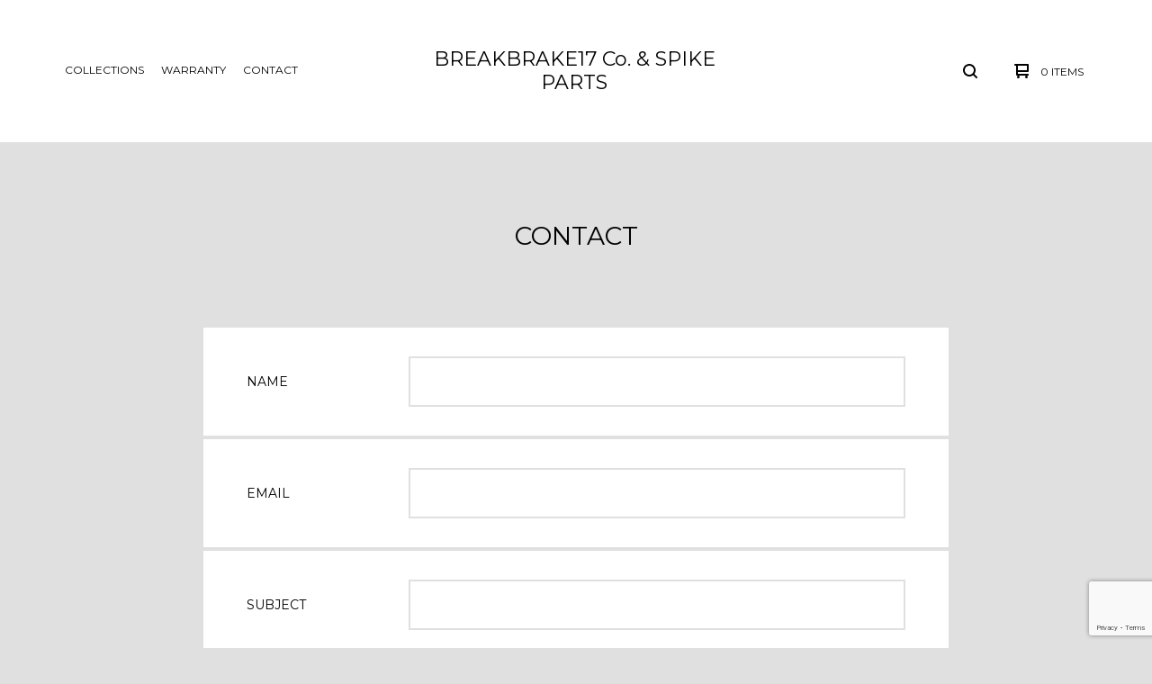

--- FILE ---
content_type: text/html; charset=utf-8
request_url: https://breakbrake17.bigcartel.com/contact
body_size: 8350
content:

<!doctype html>
<html>
  <head>
    <title>Contact | BREAKBRAKE17 Co. & SPIKE PARTS</title>
    <meta charset="utf-8">
    <meta name="viewport" content="width=device-width, initial-scale=1, maximum-scale=1, user-scalable=0">
    <link href="/theme_stylesheets/91536496/1623171706/theme.css" media="screen" rel="stylesheet" type="text/css">
    <!-- Served from Big Cartel Storefront -->
<!-- Big Cartel generated meta tags -->
<meta name="generator" content="Big Cartel" />
<meta name="author" content="BREAKBRAKE17 Co. &amp; SPIKE PARTS" />
<meta name="description" content="Contact BREAKBRAKE17 Co. &amp; SPIKE PARTS and we will get back to you soon." />
<meta name="referrer" content="strict-origin-when-cross-origin" />
<meta name="theme_name" content="Ranger" />
<meta name="theme_version" content="1.0.9" />
<meta property="og:type" content="website" />
<meta property="og:site_name" content="BREAKBRAKE17 Co. &amp; SPIKE PARTS" />
<meta property="og:title" content="Contact" />
<meta property="og:url" content="https://breakbrake17.bigcartel.com/contact" />
<meta property="og:description" content="Contact BREAKBRAKE17 Co. &amp; SPIKE PARTS and we will get back to you soon." />
<meta name="twitter:card" content="summary_large_image" />
<meta name="twitter:title" content="Contact" />
<meta name="twitter:description" content="Contact BREAKBRAKE17 Co. &amp; SPIKE PARTS and we will get back to you soon." />
<!-- end of generated meta tags -->

<!-- Big Cartel generated link tags -->
<link rel="preconnect" href="https://fonts.googleapis.com" />
<link rel="preconnect" href="https://fonts.gstatic.com" crossorigin="true" />
<link rel="stylesheet" href="//fonts.googleapis.com/css?family=Montserrat:300,400,500,700&amp;display=swap" type="text/css" title="Google Fonts" />
<link rel="canonical" href="https://breakbrake17.bigcartel.com/contact" />
<link rel="alternate" href="https://breakbrake17.bigcartel.com/products.xml" type="application/rss+xml" title="Product Feed" />
<link rel="icon" href="/favicon.svg" type="image/svg+xml" />
<link rel="icon" href="/favicon.ico" type="image/x-icon" />
<link rel="apple-touch-icon" href="/apple-touch-icon.png" />
<!-- end of generated link tags -->

<!-- Big Cartel generated structured data -->
<script type="application/ld+json">
{"@context":"https://schema.org","@type":"BreadcrumbList","itemListElement":[{"@type":"ListItem","position":1,"name":"Home","item":"https://breakbrake17.bigcartel.com/"},{"@type":"ListItem","position":2,"name":"Contact","item":"https://breakbrake17.bigcartel.com/contact"}]}
</script>

<!-- end of generated structured data -->

<script>
  window.bigcartel = window.bigcartel || {};
  window.bigcartel = {
    ...window.bigcartel,
    ...{"account":{"id":1293693,"host":"breakbrake17.bigcartel.com","bc_host":"breakbrake17.bigcartel.com","currency":"USD","country":{"code":"TW","name":"Taiwan"}},"theme":{"name":"Ranger","version":"1.0.9","colors":{"button_background_color":"#00B7EF","button_text_color":"#000000","button_hover_background_color":null,"background_color":"#e0e0e0","link_text_color":"#000000","primary_text_color":"#000000","link_hover_color":null}},"checkout":{"payments_enabled":true,"paypal_merchant_id":"9K46VXFSTFW9Y"},"page":{"type":"contact"}}
  }
</script>
<script async src="https://www.paypal.com/sdk/js?client-id=AbPSFDwkxJ_Pxau-Ek8nKIMWIanP8jhAdSXX5MbFoCq_VkpAHX7DZEbfTARicVRWOVUgeUt44lu7oHF-&merchant-id=9K46VXFSTFW9Y&currency=USD&components=messages,buttons" data-partner-attribution-id="BigCartel_SP_PPCP" data-namespace="PayPalSDK"></script>
<script type="text/javascript">
  var _bcaq = _bcaq || [];
  _bcaq.push(['_setUrl','stats1.bigcartel.com']);_bcaq.push(['_trackVisit','1293693']);
  (function() {
    var bca = document.createElement('script'); bca.type = 'text/javascript'; bca.async = true;
    bca.src = '/stats.min.js';
    var s = document.getElementsByTagName('script')[0]; s.parentNode.insertBefore(bca, s);
  })();
</script>
<script src="/assets/currency-formatter-e6d2ec3fd19a4c813ec8b993b852eccecac4da727de1c7e1ecbf0a335278e93a.js"></script>
  </head>
  <body id="contact" class="theme">
    <div id="fb-root"></div>
    <script>(function(d, s, id) {
      var js, fjs = d.getElementsByTagName(s)[0];
      if (d.getElementById(id)) return;
      js = d.createElement(s); js.id = id;
      js.src = "//connect.facebook.net/en_US/sdk.js#xfbml=1&version=v2.5";
      fjs.parentNode.insertBefore(js, fjs);
    }(document, 'script', 'facebook-jssdk'));</script>
    <header class="header">
      <div class="wrapper">
        <div class="header-item header-nav">
          <ul class="header-nav-pages">
            <li class="category-nav">
              <a href="/products" title="Collections">Collections</a>
              
            </li>
            
              <li><a title="View Warranty" href="/warranty">Warranty</a></li>
            
            <li><a href="/contact" title="Contact">Contact</a></li>
          </ul>
        </div>
        <div class="header-item header-store-name text">
          <div class="store-title">
            
              <h1 class="header-title hide-header">Contact</h1>
            
            
            
              <a class="store-link" href="/" title="BREAKBRAKE17 Co. &amp; SPIKE PARTS">BREAKBRAKE17 Co. & SPIKE PARTS</a>
            
          </div>
        </div>
        <div class="header-item header-search-cart">
          <ul class="search-cart-nav">
            <li class="cart">
              <a href="/cart" title="Cart">
                <svg width="16" height="16" viewBox="0 0 16 16" xmlns="http://www.w3.org/2000/svg"><path d="M15 9c.553 0 1-.447 1-1V1c0-.55-.45-1-1-1H1C.448 0 0 .447 0 1c0 .553.448 1 1 1h1v10c0 .55.45 1 1 1h12c.55 0 1-.45 1-1 0-.583-.447-1-1-1H4V9h11zM4 2h10v5H4V2z"/><circle cx="4.5" cy="14.5" r="1.5"/><circle cx="13.5" cy="14.5" r="1.5"/></svg>
                <span class="cart-num-items">0 Items</span>
              </a>
            </li>
            
              <li class="search-container">
                <form class="search-form" name="search" action="/products" method="get" accept-charset="utf8">
                  <input type="hidden" name="utf8" value='✓'>
                  <input class="search-input" id="search" name="search" placeholder="Search..." type="text" autocomplete="off" />
                  <a class="search-button"><svg width="16" height="16" viewBox="0 0 16 16" xmlns="http://www.w3.org/2000/svg"><path d="M15.707 14.293L12.595 11.2c-.002 0-.004 0-.006-.003C13.47 10.025 14 8.575 14 7c0-3.86-3.14-7-7-7S0 3.14 0 7s3.14 7 7 7c1.575 0 3.025-.53 4.196-1.41l.004.006 3.093 3.11c.195.196.45.294.707.294.256 0 .512-.098.707-.293.39-.39.39-1.023 0-1.414zM7 12c-2.757 0-5-2.243-5-5s2.243-5 5-5 5 2.243 5 5-2.243 5-5 5z"/></svg></a>
                </form>
              </li>
            
          </ul>
        </div>
        <a href="#" class="open-dropdown"><svg width="10" height="6" viewBox="0 0 10 6" xmlns="http://www.w3.org/2000/svg"><path d="M9.852 1.536c.2-.19.2-.496 0-.684L9.135.17c-.197-.19-.518-.19-.715 0L5.016 3.463 1.582.142c-.2-.19-.52-.19-.717 0L.148.825c-.197.188-.197.494 0 .684l4.508 4.35c.2.187.52.187.717 0l4.48-4.324z" /></svg></a>
      </div>
      <div class="mobile-navigation">
        <ul class="mobile-navigation-list">
          
            <li class="dropdown-search">
              <form class="search-form" name="search" action="/products" method="get" accept-charset="utf8">
                <input type="hidden" name="utf8" value='✓'>
                <input class="search-input" id="search" name="search" placeholder="Search..." type="text" autocomplete="off" />
              </form>
            </li>
          
          <li><a href="/products" title="Collections">Collections</a></li>
          
          
            <li><a title="View Warranty" href="/warranty">Warranty</a></li>
          
          <li><a href="/contact" title="Contact">Contact</a></li>
          
            <li><a href="http://breakbrake17.com">Back to site</a></li>
          
          
            <li class="social-icons dropdown-icons">
              
                <a title="Instagram" href="https://www.instagram.com/breakbrake17bikes/"><svg xmlns="http://www.w3.org/2000/svg" viewBox="0 0 24 24"><circle cx="12" cy="12" r="4"/><path d="M23.9 7.1c-.2-4.4-2.6-6.8-7-7C15.7 0 15.3 0 12 0S8.3 0 7.1.1C2.7.3.3 2.7.1 7.1 0 8.3 0 8.7 0 12s0 3.7.1 4.9c.2 4.4 2.6 6.8 7 7 1.2.1 1.6.1 4.9.1s3.7 0 4.9-.1c4.4-.2 6.8-2.6 7-7 .1-1.2.1-1.6.1-4.9s0-3.7-.1-4.9zM12 18.2c-3.4 0-6.2-2.8-6.2-6.2S8.6 5.8 12 5.8s6.2 2.8 6.2 6.2c0 3.4-2.8 6.2-6.2 6.2zM18.4 7c-.8 0-1.4-.6-1.4-1.4 0-.8.6-1.4 1.4-1.4.8 0 1.4.6 1.4 1.4 0 .8-.6 1.4-1.4 1.4z"/></svg></a>
              
              
              
                <a title="Facebook" href="https://www.facebook.com/breakbrake17/"><svg xmlns="http://www.w3.org/2000/svg" viewBox="0 0 24 24"><path d="M22.7 0H1.3C.6 0 0 .6 0 1.3v21.4c0 .7.6 1.3 1.3 1.3h11.5v-9.3H9.7v-3.6h3.1V8.4c0-3.1 1.9-4.8 4.7-4.8 1.3 0 2.5.1 2.8.1V7h-1.9c-1.5 0-1.8.7-1.8 1.8v2.3h3.6l-.5 3.6h-3.1V24h6.1c.7 0 1.3-.6 1.3-1.3V1.3c0-.7-.6-1.3-1.3-1.3z"/></svg></a>
              
    
                
              
          
          <li class="bigcartel-credit"><span class="badge"><a href="https://www.bigcartel.com/?utm_source=bigcartel&utm_medium=storefront&utm_campaign=1293693&utm_term=breakbrake17" data-bc-hook="attribution" rel="nofollow">Powered by Big Cartel</a></span></li>
        </ul>
      </div>
    </header>
    <div id="pattern" class="pattern no-pattern">
      
      <canvas id="repeating-pattern">
    </div>
    <section class="content">
      
        <h1 class="page-title hide-mobile">Contact</h1>
<div class="page-content contact-page">
  
  
    <form method="post" action="/contact" class="contact-form">
      <div class="contact-form-block contact-name">
        <label for="name-input">Name</label>
        <div class="input-holder">
          <input type="text" name="name" id="{&quot;tabindex&quot;=&gt;1}" value="" tabindex="1" autocomplete="name" />
        </div>
      </div>
      <div class="contact-form-block contact-email">
        <label for="email-input">Email</label>
        <div class="input-holder">
          <input type="text" name="email" id="{&quot;tabindex&quot;=&gt;2}" value="" tabindex="2" autocomplete="email" />
        </div>
      </div>
      <div class="contact-form-block contact-subject">
        <label for="subject-input">Subject</label>
        <div class="input-holder">
          <input type="text" name="subject" id="{&quot;tabindex&quot;=&gt;3}" value="" tabindex="3" />
        </div>
      </div>
      <div class="contact-form-block contact-message">
        <label for="message-textarea">Message</label>
        <div class="input-holder">
          <textarea name="message" id="{&quot;tabindex&quot;=&gt;4}" tabindex="4" autocomplete="off">
</textarea>
        </div>
      </div>
      <div class="contact-form-block contact-spam">
        <label for="captcha-input">Spam check</label>
        <div class="input-holder captcha-holder">
          <input type="text" name="captcha" id="{&quot;tabindex&quot;=&gt;5}" value="" tabindex="5" autocapitalize="off" autocorrect="off" autocomplete="off" /> <img src="[data-uri]
C/xhBQAAACBjSFJNAAB6JgAAgIQAAPoAAACA6AAAdTAAAOpgAAA6mAAAF3Cc
ulE8AAAAAmJLR0T//xSrMc0AAAAQY2FOdgAAAJMAAABCAAAACwAAAAhz/loN
AAANVklEQVR42u2beZiP5f7HX7OaMYxlJLIPIRUttCipTquiHRWVNiVqOlnK
qZO0/UraVL+KOsThtFgKFaVoV0eIOhmlEZPsE8bs8/r98Xy7nhEtvyzfmcP7
up7rmvv5LPfnc7+/93Pfn+d+JkaVfdirEBvtAPZhz2Mf6Xshyh/pm6B0OGzI
gx9vgC1nRDug/z7ERzuA7ZAKW4+AT8+FGT0gfiZs6A4JM6FjHLS/GxpdF+0g
KzZiyutGbnMhPJoO42ZC1gJwMVRrAS2awf8kwfFHRjvCiotySzpA4TCYMxdu
nwefZgX3UvrCNevhkfHRjq7iovyt6WWQOABObg3tZkHVE4J7uU9A1Y2wujDa
0VVclL81/RfIvQ7SW8OWT4FGEDMcMs+B1DwgMdrRVUyU65kOEJMP+elgo6Cd
sBByMyC5WrQjq7go96SnTIF5D4Ttoseh48xoR1WxUb4f70sgdwR8vCy8FdsA
Oo+MdmAVG+Wa9IJ3YeY9sOowoCXEzICWedB0XbQjq9go16R/UwwvHgWkB+0G
L0Lv8RCft/O+czrAps+gYX60s9zzKNdr+oRCeOebsN2jMVz00o511+TB1qV/
3PcP18LA7nBDJ/hqOWy4EQr6AHtBKVguX86UTofFP0H7MZA7EzgHGn8Oi1ZA
lV9Em38WzHgbpo6GzPVwaR70LgIG/7p/l0LmMGhVGWLfgaQFcF1nGHwC1BgU
7ez3ACyHmNdPjz9bIbj2P0+nd1cnb6/70FFa70aNeVVj52jMSXp+J50/WEvW
/HofRSl66QyNPynsZ8D5mt0t2tnvfpQ70r/cX8+5NiTiwEk67vYd686uqQ1f
C/TiEjXtKG0co/t10k4f6bRHtGj59nZbO+voezR5bKSfeD3mdp1fEO3s9wzK
FemF7bTV2JDwhA908X071i16Si+dF9G9SGu+p8U5+lAVjT1G65Zq4nn645nb
2pW01Sf/FvZBM02ZrJtTo539nkO5IX3Vem11q1IUkFH5Iv2qqfrKjvWXfqJN
85RDlM/0y2R1sXafosmtAx9vbdLCH0Kb0kTtu1WrnhKS3r62Lm+rlkZ7BPYc
ygXp7/TR1pNDIg6/WN/rqsWjdqxfMlFvrqvVrwr0LxqoS47QWc9p6yuUU/S1
FC1ZFtr8mKGnr9e43mE/tz6sqxpEO/vtseho3dBh9/mPep3+9Dp4sAi+Oy9o
d/8Ems+CkZXh44vh4nOhWjH8+xWo3RUObAbf3AzzB0FORmBzXEM4oAE8VBNW
3gKTmkHnQiA1kL9bAIMawmeHAKsgbhE8Nw4uWQ4J30d7BAJMXgoP1oCCDlA9
F/p1gzMvgqSXd0Nn0fxF/32a1ronnHln5esFk7XeJL1+nS47V5f01Os7aY/v
9PNvA7tbN2qNxyOP58v1o6U6q7denqzvNt22j4cP1fp9wj6a1dU3btOSt6KZ
uRZs1pdW66H3KQOUo5V6yjod8LBmn7j7+o4a6ZPf1oPeCclocqKmvaFnPabv
1dH87/TdA/TY/TTuTZ3WQh2vG07XU4uUrYHdmImat4P1eOOleuFKTdwS9nHM
DXpPf/37tzqliW7M3bM5Z7bUofW1/+d68L0aF68JqRpbJ4zxKnRZwu6N4zdJ
X5GuGeiQifroFP3H8zpxsM48WT/M0wXPBIl8P07XVNGcXpo7VgsWavF6Lc1V
d1Ar543V/o20xjRNfElbPqg9X9f57bRoUKDz3Ndaf4nSTl+5WfMPVi/RK5dr
ldRggA7eTxev3N7/65do00SlZpkZPkXT6muVIRr3oh74rt7ZQ7Oe05LJu2dw
txyvky7RTudrtRFa9WVN+kFPGqZvp+r5WZq8JoxxUI6uzty9hP8u6RmUKW12
4kp9QZtlafsU7dJUu07VczL1zCZ6fSt97mmd0lDfnqKftNar/6WVjw5sT2is
y7rp1of1kYM0dW7o96shWnp1mYCbaN/2WrleqFPzbU2trilfafqd2qifxv1d
49UrxunGM9ylO/fNK3R0Xz0lW9PmauwIpYFWelSrP6sz79bCoXpFsiYNC+N8
40wt7Lv7Cf9d0lek601Pa88M7dRW22Vr47u1cuqu+THs7JXWSg86Qk9ormfW
1MQrf6FTSQ/tpYNn6GNP6INjNKlM7D27a16GFh0e2enf+osByNbiErWVlpbo
1tGana3fjNL3v9XRC3T8Il04MFBfe7Me+qYmu20ccffr2qNCt0f221aed8Ge
Iftn/Pl37wuCL1RL50DJRCgaCUX3Q0F/KLgC8rrA1vaQ2wK21ILNwKYN8FMm
5HwMG6fB+tGwfjisHQxre8Pq6lD0ZdQ20AE+gNqNoObNQCb8WAW2/AAl8yA+
ERqfC4VC/kqotRL6L4Gj2wJXwOLH4a3xMDJSiVR9E27PgoE1gK6QvQpatYVN
P0DcJDiqMXx0+J5PsdwduBR+CgsmwLBZMLk1xG+EgoUQcyq0mQ1PHQCJJ0Ju
DizdACNyYeHUiHEmpGXA4a2h9B1Y+xdY0wZWVwa6RDevuKlQ0jn4O+V76JgH
6W2hxtlQ/Vio1hxSa0JVoMo6SFkClT+C5Neg0mio9BAk3AYJ10DcBRDbEWIO
AQ77E8Hs2QfLH0NhP52XoTc9phcO10dr6+JpWnp2RD5Np/TQtAnhI7L2Ch16
hFrmDZz1df4EPfXOUK/egfpAvG4apeuma9Y6nf6ydn1ZKyVH9GZoyxIdmql3
pehpH4X2sQdrtXs1rXn0lzcIltrGdwdLb6e2wVJ809PB0vxrKJek/4ziSVow
ZNt7OVfrsDbKvWHiHW/TL77bVm/z5/rMbVqtb5nDm5d0dOdAXtpUv0jUi8/U
hB4RQjtpl/666sZAJ/tVHVCm5GsxUsfVD/tYP0TvyQ7lx/5TZ5+ga6/V72bq
g5s0rnsgO6ir3l9fXxisI97Tu/P0lrraq0WwuW2fEmx2U1/YNT+GjN9gtlyT
viO8dZM2jRy7xjyhXWtq/s+ze5MWbtAP79NOD2lMYjgIx4/ReW0Cte8f0IGj
tGqviJ8sPXmULnw94qdAF87QLsWh/WmvaNaiMI6v5mj3maH8wgO0qE4gy0rS
PllKrKZM1X4Dg9j+MNYE5W7x+qD8zR0blMNrqgTlcWbLoFz+MC8onycODsrp
R6cE5XUGFXimbzcWY/SuyMyt9Lxemh0RvKZFY3XRe9qrmiY2C8lIvFwvvENz
j9PibJ3VQNOvCOW1LtPbq4Z9lL6sb32oadMjP4gv9aw7tOj6UOeTSXrwgkCe
lKY9q0RsG+jsCzR9hlbaX7v9qAWnR3vUtkeFIj1/hr55gx64Tvdfqs9crfMH
6vA5eslZWvv9kMyYwdo0WadPDGx/mqjDP9PYayI6udpqqq5+NeK8VDct1RGX
hz6SX9ZLW4b9l7bWz8/XpNJIydhFh30fyDaepXedrRyudd7SCeer66I9YjtG
hSLdRjpxktbcqkl1tPIqPSBdK6UHJ2vEBGQ0zNC/Xas/FavTAtMbW2lsmfW3
zVNaeHHouvBFPXSuxpR5Jfq/x2rJSaHO3Gc1YUAo/6inlrytb3TTlCeVw3RI
XS0eGe2B+m1ULNLVolo6eoUe0k5rTdPqK7RSF62/Sk9dpne30awXtrW56w6t
/URIVq+5+m1iRPixvlKsbb7R2M8iOjE65njNvy70MeEdbVE79PFKgn7dW69s
rrXXaI9ewfGua6M9Qr+PCke6ql/osvd1/Df6apFOLtUFHXVd/vaqn9bQjkeW
2dD11XmTtDRLV1bWx4Zp26vK7AHm6VUt1Q8jDn7SWW9o8x9DnQMG6XHvaq08
7TBcp47TouHRHpQ/jqifp/8pHApNCC5GAJcBs3esuuVq+E8yMC9oH9kMqtaD
lwpgVEd4rxcU1g71u1SHB2oD7YN2wWzoIyztEbT37ww5bSF/ODz4AnRrDZVP
ifaA/P9QMUkvi36/LrI6lB4O1VJgTeTeU1tg9OOQXwlKP4CEL6CwNJB1qAd3
PQxpc4L2hjnwbAEs6Rq0W3WAW46Bk9dD45/fAlYwwqGc/7PDziImBxqNh3ML
ocEkiL0Riq+C3L9C2mY4cDMkLA9049rCNf+ElotC+zklMP6kSCMZ/vo19EyB
xr2jndlOItrry57A/Of1pip67Fd6ZHt9ooouGar1R5V525ai2Udsa9dtQ3gq
F7dEs/aLdia7BnsF6TvCiLkaWyMkffgWLe0Tyouv05T/KA0DebvaWtIs2lHv
GvxXP95/FbfAlHwozYy0z4AL+kNM61Bl4U+QVxWIfDh5XAN4Mwe+bQ4MiXYC
O4eKv5H7E8hJgmXnAJcH7WSAQUDjUOf1eKgyGDZF2s9/AR8WwG1LoF4JJEU7
iZ3AXjXT158Cqz6FN5dD1QbAY8H95i3g34tg+Wew7lr4RxpMGQ+FvSHpWaje
EGqNhYPHQj0gfkK0M9k5lLuPKHYnFr0G92bC7DciH1ZMC+7Hr4T0LtBhMZyQ
AnUyYHBLyGkIbYbAyUPhL0XQ8rhoZ7BrsFeRDvDakzB4P8haAXnDwS1Q6TKo
PhvqVIcTm8Cdy2FZI6g7HfY/DWL/Fe2ody32OtL3YS9b0/chwD7S90L8H/9H
ZUVyYE63AAAAAElFTkSuQmCC
" id="captcha_image" width="125" height="50" alt="CAPTCHA Verification Image"/><input type="hidden" name="_utf8" value="✓" /><script src="https://www.google.com/recaptcha/api.js"></script><script src="/assets/contact-6976d753453bb7392dd2195bfb9fd56d685bbd2f8584586b8ddb76672a11009d.js"></script>
          <div class="captcha-instructions">Please enter the characters from the image.</div>
        </div>
      </div>
      <div class="contact-form-block contact-send">
        <button class="button" type="submit" name="submit" title="Send message" tabindex="6">Send message</button>
      </div>
    </form>
  
</div>
      
    </section>
    <footer class="footer">
      <div class="wrapper">
        <nav class="footernav">
          <h4><a href="/products" title="Collections">Collections</a></h4>
          <ul>
            
              <li><a title="View Frames" href="/category/frames">Frames</a></li>
            
              <li><a title="View Hubs" href="/category/hubs">Hubs</a></li>
            
          </ul>
        </nav>
        <nav class="footernav">
          <h4>Pages</h4>
          <ul>
            
              <li><a title="View Warranty" href="/warranty">Warranty</a></li>
            
            <li><a href="/contact" title="Contact">Contact</a></li>
            
              <li><a href="http://breakbrake17.com">Back to site</a></li>
            
          </ul>
        </nav>
        
          <nav class="footernav">
            <h4>Social</h4>
            <ul class="social-icons">
              
                <li><a title="Instagram" href="https://www.instagram.com/breakbrake17bikes/"><svg xmlns="http://www.w3.org/2000/svg" viewBox="0 0 24 24"><circle cx="12" cy="12" r="4"/><path d="M23.9 7.1c-.2-4.4-2.6-6.8-7-7C15.7 0 15.3 0 12 0S8.3 0 7.1.1C2.7.3.3 2.7.1 7.1 0 8.3 0 8.7 0 12s0 3.7.1 4.9c.2 4.4 2.6 6.8 7 7 1.2.1 1.6.1 4.9.1s3.7 0 4.9-.1c4.4-.2 6.8-2.6 7-7 .1-1.2.1-1.6.1-4.9s0-3.7-.1-4.9zM12 18.2c-3.4 0-6.2-2.8-6.2-6.2S8.6 5.8 12 5.8s6.2 2.8 6.2 6.2c0 3.4-2.8 6.2-6.2 6.2zM18.4 7c-.8 0-1.4-.6-1.4-1.4 0-.8.6-1.4 1.4-1.4.8 0 1.4.6 1.4 1.4 0 .8-.6 1.4-1.4 1.4z"/></svg><span>Instagram</span></a></li>
              
              
              
                <li><a title="Facebook" href="https://www.facebook.com/breakbrake17/"><svg xmlns="http://www.w3.org/2000/svg" viewBox="0 0 24 24"><path d="M22.7 0H1.3C.6 0 0 .6 0 1.3v21.4c0 .7.6 1.3 1.3 1.3h11.5v-9.3H9.7v-3.6h3.1V8.4c0-3.1 1.9-4.8 4.7-4.8 1.3 0 2.5.1 2.8.1V7h-1.9c-1.5 0-1.8.7-1.8 1.8v2.3h3.6l-.5 3.6h-3.1V24h6.1c.7 0 1.3-.6 1.3-1.3V1.3c0-.7-.6-1.3-1.3-1.3z"/></svg><span>Facebook</span></a></li>
              
                
              
            </ul>
          </nav>
        
        <cite class="bigcartel-credit"><span class="badge"><a href="https://www.bigcartel.com/?utm_source=bigcartel&utm_medium=storefront&utm_campaign=1293693&utm_term=breakbrake17" data-bc-hook="attribution" rel="nofollow">Powered by Big Cartel</a></span></cite>
      </div>
    </footer>
    
      <a class="footer-cart" href="/cart" style="display:none;">
        <svg width="16" height="16" viewBox="0 0 16 16" xmlns="http://www.w3.org/2000/svg"><path d="M15 9c.553 0 1-.447 1-1V1c0-.55-.45-1-1-1H1C.448 0 0 .447 0 1c0 .553.448 1 1 1h1v10c0 .55.45 1 1 1h12c.55 0 1-.45 1-1 0-.583-.447-1-1-1H4V9h11zM4 2h10v5H4V2z"/><circle cx="4.5" cy="14.5" r="1.5"/><circle cx="13.5" cy="14.5" r="1.5"/></svg>
        <span class="cart-num-items">0 Items</span>
      </a>
    
    <script src="//ajax.googleapis.com/ajax/libs/jquery/1.12.0/jquery.min.js" type="text/javascript"></script>
    <script src="https://assets.bigcartel.com/api/6/api.usd.js?v=1" type="text/javascript"></script>
    <script type="text/javascript" charset="utf-8">
      $(function() {
        Store.init('contact', {
          primary_color: "#e0e0e0",
          secondary_color: "#ffffff",
          pattern_style: "no-pattern",
          store_name: "BREAKBRAKE17 Co. &amp; SPIKE PARTS"
        });
      });
    </script>
    <script src="https://assets.bigcartel.com/theme_assets/109/1.0.9/theme.js?v=1" type="text/javascript"></script>
    
  <script defer src="https://static.cloudflareinsights.com/beacon.min.js/vcd15cbe7772f49c399c6a5babf22c1241717689176015" integrity="sha512-ZpsOmlRQV6y907TI0dKBHq9Md29nnaEIPlkf84rnaERnq6zvWvPUqr2ft8M1aS28oN72PdrCzSjY4U6VaAw1EQ==" data-cf-beacon='{"rayId":"9c08e8970c9ccb43","version":"2025.9.1","serverTiming":{"name":{"cfExtPri":true,"cfEdge":true,"cfOrigin":true,"cfL4":true,"cfSpeedBrain":true,"cfCacheStatus":true}},"token":"44d6648085c9451aa740849b0372227e","b":1}' crossorigin="anonymous"></script>
</body>
</html>

--- FILE ---
content_type: text/html; charset=utf-8
request_url: https://www.google.com/recaptcha/api2/anchor?ar=1&k=6LdINdkZAAAAAHvIaXX0SOfiy_lbvtByKCkWpMeC&co=aHR0cHM6Ly9icmVha2JyYWtlMTcuYmlnY2FydGVsLmNvbTo0NDM.&hl=en&v=PoyoqOPhxBO7pBk68S4YbpHZ&size=invisible&sa=submit&anchor-ms=20000&execute-ms=30000&cb=3i2yjdxru65d
body_size: 49461
content:
<!DOCTYPE HTML><html dir="ltr" lang="en"><head><meta http-equiv="Content-Type" content="text/html; charset=UTF-8">
<meta http-equiv="X-UA-Compatible" content="IE=edge">
<title>reCAPTCHA</title>
<style type="text/css">
/* cyrillic-ext */
@font-face {
  font-family: 'Roboto';
  font-style: normal;
  font-weight: 400;
  font-stretch: 100%;
  src: url(//fonts.gstatic.com/s/roboto/v48/KFO7CnqEu92Fr1ME7kSn66aGLdTylUAMa3GUBHMdazTgWw.woff2) format('woff2');
  unicode-range: U+0460-052F, U+1C80-1C8A, U+20B4, U+2DE0-2DFF, U+A640-A69F, U+FE2E-FE2F;
}
/* cyrillic */
@font-face {
  font-family: 'Roboto';
  font-style: normal;
  font-weight: 400;
  font-stretch: 100%;
  src: url(//fonts.gstatic.com/s/roboto/v48/KFO7CnqEu92Fr1ME7kSn66aGLdTylUAMa3iUBHMdazTgWw.woff2) format('woff2');
  unicode-range: U+0301, U+0400-045F, U+0490-0491, U+04B0-04B1, U+2116;
}
/* greek-ext */
@font-face {
  font-family: 'Roboto';
  font-style: normal;
  font-weight: 400;
  font-stretch: 100%;
  src: url(//fonts.gstatic.com/s/roboto/v48/KFO7CnqEu92Fr1ME7kSn66aGLdTylUAMa3CUBHMdazTgWw.woff2) format('woff2');
  unicode-range: U+1F00-1FFF;
}
/* greek */
@font-face {
  font-family: 'Roboto';
  font-style: normal;
  font-weight: 400;
  font-stretch: 100%;
  src: url(//fonts.gstatic.com/s/roboto/v48/KFO7CnqEu92Fr1ME7kSn66aGLdTylUAMa3-UBHMdazTgWw.woff2) format('woff2');
  unicode-range: U+0370-0377, U+037A-037F, U+0384-038A, U+038C, U+038E-03A1, U+03A3-03FF;
}
/* math */
@font-face {
  font-family: 'Roboto';
  font-style: normal;
  font-weight: 400;
  font-stretch: 100%;
  src: url(//fonts.gstatic.com/s/roboto/v48/KFO7CnqEu92Fr1ME7kSn66aGLdTylUAMawCUBHMdazTgWw.woff2) format('woff2');
  unicode-range: U+0302-0303, U+0305, U+0307-0308, U+0310, U+0312, U+0315, U+031A, U+0326-0327, U+032C, U+032F-0330, U+0332-0333, U+0338, U+033A, U+0346, U+034D, U+0391-03A1, U+03A3-03A9, U+03B1-03C9, U+03D1, U+03D5-03D6, U+03F0-03F1, U+03F4-03F5, U+2016-2017, U+2034-2038, U+203C, U+2040, U+2043, U+2047, U+2050, U+2057, U+205F, U+2070-2071, U+2074-208E, U+2090-209C, U+20D0-20DC, U+20E1, U+20E5-20EF, U+2100-2112, U+2114-2115, U+2117-2121, U+2123-214F, U+2190, U+2192, U+2194-21AE, U+21B0-21E5, U+21F1-21F2, U+21F4-2211, U+2213-2214, U+2216-22FF, U+2308-230B, U+2310, U+2319, U+231C-2321, U+2336-237A, U+237C, U+2395, U+239B-23B7, U+23D0, U+23DC-23E1, U+2474-2475, U+25AF, U+25B3, U+25B7, U+25BD, U+25C1, U+25CA, U+25CC, U+25FB, U+266D-266F, U+27C0-27FF, U+2900-2AFF, U+2B0E-2B11, U+2B30-2B4C, U+2BFE, U+3030, U+FF5B, U+FF5D, U+1D400-1D7FF, U+1EE00-1EEFF;
}
/* symbols */
@font-face {
  font-family: 'Roboto';
  font-style: normal;
  font-weight: 400;
  font-stretch: 100%;
  src: url(//fonts.gstatic.com/s/roboto/v48/KFO7CnqEu92Fr1ME7kSn66aGLdTylUAMaxKUBHMdazTgWw.woff2) format('woff2');
  unicode-range: U+0001-000C, U+000E-001F, U+007F-009F, U+20DD-20E0, U+20E2-20E4, U+2150-218F, U+2190, U+2192, U+2194-2199, U+21AF, U+21E6-21F0, U+21F3, U+2218-2219, U+2299, U+22C4-22C6, U+2300-243F, U+2440-244A, U+2460-24FF, U+25A0-27BF, U+2800-28FF, U+2921-2922, U+2981, U+29BF, U+29EB, U+2B00-2BFF, U+4DC0-4DFF, U+FFF9-FFFB, U+10140-1018E, U+10190-1019C, U+101A0, U+101D0-101FD, U+102E0-102FB, U+10E60-10E7E, U+1D2C0-1D2D3, U+1D2E0-1D37F, U+1F000-1F0FF, U+1F100-1F1AD, U+1F1E6-1F1FF, U+1F30D-1F30F, U+1F315, U+1F31C, U+1F31E, U+1F320-1F32C, U+1F336, U+1F378, U+1F37D, U+1F382, U+1F393-1F39F, U+1F3A7-1F3A8, U+1F3AC-1F3AF, U+1F3C2, U+1F3C4-1F3C6, U+1F3CA-1F3CE, U+1F3D4-1F3E0, U+1F3ED, U+1F3F1-1F3F3, U+1F3F5-1F3F7, U+1F408, U+1F415, U+1F41F, U+1F426, U+1F43F, U+1F441-1F442, U+1F444, U+1F446-1F449, U+1F44C-1F44E, U+1F453, U+1F46A, U+1F47D, U+1F4A3, U+1F4B0, U+1F4B3, U+1F4B9, U+1F4BB, U+1F4BF, U+1F4C8-1F4CB, U+1F4D6, U+1F4DA, U+1F4DF, U+1F4E3-1F4E6, U+1F4EA-1F4ED, U+1F4F7, U+1F4F9-1F4FB, U+1F4FD-1F4FE, U+1F503, U+1F507-1F50B, U+1F50D, U+1F512-1F513, U+1F53E-1F54A, U+1F54F-1F5FA, U+1F610, U+1F650-1F67F, U+1F687, U+1F68D, U+1F691, U+1F694, U+1F698, U+1F6AD, U+1F6B2, U+1F6B9-1F6BA, U+1F6BC, U+1F6C6-1F6CF, U+1F6D3-1F6D7, U+1F6E0-1F6EA, U+1F6F0-1F6F3, U+1F6F7-1F6FC, U+1F700-1F7FF, U+1F800-1F80B, U+1F810-1F847, U+1F850-1F859, U+1F860-1F887, U+1F890-1F8AD, U+1F8B0-1F8BB, U+1F8C0-1F8C1, U+1F900-1F90B, U+1F93B, U+1F946, U+1F984, U+1F996, U+1F9E9, U+1FA00-1FA6F, U+1FA70-1FA7C, U+1FA80-1FA89, U+1FA8F-1FAC6, U+1FACE-1FADC, U+1FADF-1FAE9, U+1FAF0-1FAF8, U+1FB00-1FBFF;
}
/* vietnamese */
@font-face {
  font-family: 'Roboto';
  font-style: normal;
  font-weight: 400;
  font-stretch: 100%;
  src: url(//fonts.gstatic.com/s/roboto/v48/KFO7CnqEu92Fr1ME7kSn66aGLdTylUAMa3OUBHMdazTgWw.woff2) format('woff2');
  unicode-range: U+0102-0103, U+0110-0111, U+0128-0129, U+0168-0169, U+01A0-01A1, U+01AF-01B0, U+0300-0301, U+0303-0304, U+0308-0309, U+0323, U+0329, U+1EA0-1EF9, U+20AB;
}
/* latin-ext */
@font-face {
  font-family: 'Roboto';
  font-style: normal;
  font-weight: 400;
  font-stretch: 100%;
  src: url(//fonts.gstatic.com/s/roboto/v48/KFO7CnqEu92Fr1ME7kSn66aGLdTylUAMa3KUBHMdazTgWw.woff2) format('woff2');
  unicode-range: U+0100-02BA, U+02BD-02C5, U+02C7-02CC, U+02CE-02D7, U+02DD-02FF, U+0304, U+0308, U+0329, U+1D00-1DBF, U+1E00-1E9F, U+1EF2-1EFF, U+2020, U+20A0-20AB, U+20AD-20C0, U+2113, U+2C60-2C7F, U+A720-A7FF;
}
/* latin */
@font-face {
  font-family: 'Roboto';
  font-style: normal;
  font-weight: 400;
  font-stretch: 100%;
  src: url(//fonts.gstatic.com/s/roboto/v48/KFO7CnqEu92Fr1ME7kSn66aGLdTylUAMa3yUBHMdazQ.woff2) format('woff2');
  unicode-range: U+0000-00FF, U+0131, U+0152-0153, U+02BB-02BC, U+02C6, U+02DA, U+02DC, U+0304, U+0308, U+0329, U+2000-206F, U+20AC, U+2122, U+2191, U+2193, U+2212, U+2215, U+FEFF, U+FFFD;
}
/* cyrillic-ext */
@font-face {
  font-family: 'Roboto';
  font-style: normal;
  font-weight: 500;
  font-stretch: 100%;
  src: url(//fonts.gstatic.com/s/roboto/v48/KFO7CnqEu92Fr1ME7kSn66aGLdTylUAMa3GUBHMdazTgWw.woff2) format('woff2');
  unicode-range: U+0460-052F, U+1C80-1C8A, U+20B4, U+2DE0-2DFF, U+A640-A69F, U+FE2E-FE2F;
}
/* cyrillic */
@font-face {
  font-family: 'Roboto';
  font-style: normal;
  font-weight: 500;
  font-stretch: 100%;
  src: url(//fonts.gstatic.com/s/roboto/v48/KFO7CnqEu92Fr1ME7kSn66aGLdTylUAMa3iUBHMdazTgWw.woff2) format('woff2');
  unicode-range: U+0301, U+0400-045F, U+0490-0491, U+04B0-04B1, U+2116;
}
/* greek-ext */
@font-face {
  font-family: 'Roboto';
  font-style: normal;
  font-weight: 500;
  font-stretch: 100%;
  src: url(//fonts.gstatic.com/s/roboto/v48/KFO7CnqEu92Fr1ME7kSn66aGLdTylUAMa3CUBHMdazTgWw.woff2) format('woff2');
  unicode-range: U+1F00-1FFF;
}
/* greek */
@font-face {
  font-family: 'Roboto';
  font-style: normal;
  font-weight: 500;
  font-stretch: 100%;
  src: url(//fonts.gstatic.com/s/roboto/v48/KFO7CnqEu92Fr1ME7kSn66aGLdTylUAMa3-UBHMdazTgWw.woff2) format('woff2');
  unicode-range: U+0370-0377, U+037A-037F, U+0384-038A, U+038C, U+038E-03A1, U+03A3-03FF;
}
/* math */
@font-face {
  font-family: 'Roboto';
  font-style: normal;
  font-weight: 500;
  font-stretch: 100%;
  src: url(//fonts.gstatic.com/s/roboto/v48/KFO7CnqEu92Fr1ME7kSn66aGLdTylUAMawCUBHMdazTgWw.woff2) format('woff2');
  unicode-range: U+0302-0303, U+0305, U+0307-0308, U+0310, U+0312, U+0315, U+031A, U+0326-0327, U+032C, U+032F-0330, U+0332-0333, U+0338, U+033A, U+0346, U+034D, U+0391-03A1, U+03A3-03A9, U+03B1-03C9, U+03D1, U+03D5-03D6, U+03F0-03F1, U+03F4-03F5, U+2016-2017, U+2034-2038, U+203C, U+2040, U+2043, U+2047, U+2050, U+2057, U+205F, U+2070-2071, U+2074-208E, U+2090-209C, U+20D0-20DC, U+20E1, U+20E5-20EF, U+2100-2112, U+2114-2115, U+2117-2121, U+2123-214F, U+2190, U+2192, U+2194-21AE, U+21B0-21E5, U+21F1-21F2, U+21F4-2211, U+2213-2214, U+2216-22FF, U+2308-230B, U+2310, U+2319, U+231C-2321, U+2336-237A, U+237C, U+2395, U+239B-23B7, U+23D0, U+23DC-23E1, U+2474-2475, U+25AF, U+25B3, U+25B7, U+25BD, U+25C1, U+25CA, U+25CC, U+25FB, U+266D-266F, U+27C0-27FF, U+2900-2AFF, U+2B0E-2B11, U+2B30-2B4C, U+2BFE, U+3030, U+FF5B, U+FF5D, U+1D400-1D7FF, U+1EE00-1EEFF;
}
/* symbols */
@font-face {
  font-family: 'Roboto';
  font-style: normal;
  font-weight: 500;
  font-stretch: 100%;
  src: url(//fonts.gstatic.com/s/roboto/v48/KFO7CnqEu92Fr1ME7kSn66aGLdTylUAMaxKUBHMdazTgWw.woff2) format('woff2');
  unicode-range: U+0001-000C, U+000E-001F, U+007F-009F, U+20DD-20E0, U+20E2-20E4, U+2150-218F, U+2190, U+2192, U+2194-2199, U+21AF, U+21E6-21F0, U+21F3, U+2218-2219, U+2299, U+22C4-22C6, U+2300-243F, U+2440-244A, U+2460-24FF, U+25A0-27BF, U+2800-28FF, U+2921-2922, U+2981, U+29BF, U+29EB, U+2B00-2BFF, U+4DC0-4DFF, U+FFF9-FFFB, U+10140-1018E, U+10190-1019C, U+101A0, U+101D0-101FD, U+102E0-102FB, U+10E60-10E7E, U+1D2C0-1D2D3, U+1D2E0-1D37F, U+1F000-1F0FF, U+1F100-1F1AD, U+1F1E6-1F1FF, U+1F30D-1F30F, U+1F315, U+1F31C, U+1F31E, U+1F320-1F32C, U+1F336, U+1F378, U+1F37D, U+1F382, U+1F393-1F39F, U+1F3A7-1F3A8, U+1F3AC-1F3AF, U+1F3C2, U+1F3C4-1F3C6, U+1F3CA-1F3CE, U+1F3D4-1F3E0, U+1F3ED, U+1F3F1-1F3F3, U+1F3F5-1F3F7, U+1F408, U+1F415, U+1F41F, U+1F426, U+1F43F, U+1F441-1F442, U+1F444, U+1F446-1F449, U+1F44C-1F44E, U+1F453, U+1F46A, U+1F47D, U+1F4A3, U+1F4B0, U+1F4B3, U+1F4B9, U+1F4BB, U+1F4BF, U+1F4C8-1F4CB, U+1F4D6, U+1F4DA, U+1F4DF, U+1F4E3-1F4E6, U+1F4EA-1F4ED, U+1F4F7, U+1F4F9-1F4FB, U+1F4FD-1F4FE, U+1F503, U+1F507-1F50B, U+1F50D, U+1F512-1F513, U+1F53E-1F54A, U+1F54F-1F5FA, U+1F610, U+1F650-1F67F, U+1F687, U+1F68D, U+1F691, U+1F694, U+1F698, U+1F6AD, U+1F6B2, U+1F6B9-1F6BA, U+1F6BC, U+1F6C6-1F6CF, U+1F6D3-1F6D7, U+1F6E0-1F6EA, U+1F6F0-1F6F3, U+1F6F7-1F6FC, U+1F700-1F7FF, U+1F800-1F80B, U+1F810-1F847, U+1F850-1F859, U+1F860-1F887, U+1F890-1F8AD, U+1F8B0-1F8BB, U+1F8C0-1F8C1, U+1F900-1F90B, U+1F93B, U+1F946, U+1F984, U+1F996, U+1F9E9, U+1FA00-1FA6F, U+1FA70-1FA7C, U+1FA80-1FA89, U+1FA8F-1FAC6, U+1FACE-1FADC, U+1FADF-1FAE9, U+1FAF0-1FAF8, U+1FB00-1FBFF;
}
/* vietnamese */
@font-face {
  font-family: 'Roboto';
  font-style: normal;
  font-weight: 500;
  font-stretch: 100%;
  src: url(//fonts.gstatic.com/s/roboto/v48/KFO7CnqEu92Fr1ME7kSn66aGLdTylUAMa3OUBHMdazTgWw.woff2) format('woff2');
  unicode-range: U+0102-0103, U+0110-0111, U+0128-0129, U+0168-0169, U+01A0-01A1, U+01AF-01B0, U+0300-0301, U+0303-0304, U+0308-0309, U+0323, U+0329, U+1EA0-1EF9, U+20AB;
}
/* latin-ext */
@font-face {
  font-family: 'Roboto';
  font-style: normal;
  font-weight: 500;
  font-stretch: 100%;
  src: url(//fonts.gstatic.com/s/roboto/v48/KFO7CnqEu92Fr1ME7kSn66aGLdTylUAMa3KUBHMdazTgWw.woff2) format('woff2');
  unicode-range: U+0100-02BA, U+02BD-02C5, U+02C7-02CC, U+02CE-02D7, U+02DD-02FF, U+0304, U+0308, U+0329, U+1D00-1DBF, U+1E00-1E9F, U+1EF2-1EFF, U+2020, U+20A0-20AB, U+20AD-20C0, U+2113, U+2C60-2C7F, U+A720-A7FF;
}
/* latin */
@font-face {
  font-family: 'Roboto';
  font-style: normal;
  font-weight: 500;
  font-stretch: 100%;
  src: url(//fonts.gstatic.com/s/roboto/v48/KFO7CnqEu92Fr1ME7kSn66aGLdTylUAMa3yUBHMdazQ.woff2) format('woff2');
  unicode-range: U+0000-00FF, U+0131, U+0152-0153, U+02BB-02BC, U+02C6, U+02DA, U+02DC, U+0304, U+0308, U+0329, U+2000-206F, U+20AC, U+2122, U+2191, U+2193, U+2212, U+2215, U+FEFF, U+FFFD;
}
/* cyrillic-ext */
@font-face {
  font-family: 'Roboto';
  font-style: normal;
  font-weight: 900;
  font-stretch: 100%;
  src: url(//fonts.gstatic.com/s/roboto/v48/KFO7CnqEu92Fr1ME7kSn66aGLdTylUAMa3GUBHMdazTgWw.woff2) format('woff2');
  unicode-range: U+0460-052F, U+1C80-1C8A, U+20B4, U+2DE0-2DFF, U+A640-A69F, U+FE2E-FE2F;
}
/* cyrillic */
@font-face {
  font-family: 'Roboto';
  font-style: normal;
  font-weight: 900;
  font-stretch: 100%;
  src: url(//fonts.gstatic.com/s/roboto/v48/KFO7CnqEu92Fr1ME7kSn66aGLdTylUAMa3iUBHMdazTgWw.woff2) format('woff2');
  unicode-range: U+0301, U+0400-045F, U+0490-0491, U+04B0-04B1, U+2116;
}
/* greek-ext */
@font-face {
  font-family: 'Roboto';
  font-style: normal;
  font-weight: 900;
  font-stretch: 100%;
  src: url(//fonts.gstatic.com/s/roboto/v48/KFO7CnqEu92Fr1ME7kSn66aGLdTylUAMa3CUBHMdazTgWw.woff2) format('woff2');
  unicode-range: U+1F00-1FFF;
}
/* greek */
@font-face {
  font-family: 'Roboto';
  font-style: normal;
  font-weight: 900;
  font-stretch: 100%;
  src: url(//fonts.gstatic.com/s/roboto/v48/KFO7CnqEu92Fr1ME7kSn66aGLdTylUAMa3-UBHMdazTgWw.woff2) format('woff2');
  unicode-range: U+0370-0377, U+037A-037F, U+0384-038A, U+038C, U+038E-03A1, U+03A3-03FF;
}
/* math */
@font-face {
  font-family: 'Roboto';
  font-style: normal;
  font-weight: 900;
  font-stretch: 100%;
  src: url(//fonts.gstatic.com/s/roboto/v48/KFO7CnqEu92Fr1ME7kSn66aGLdTylUAMawCUBHMdazTgWw.woff2) format('woff2');
  unicode-range: U+0302-0303, U+0305, U+0307-0308, U+0310, U+0312, U+0315, U+031A, U+0326-0327, U+032C, U+032F-0330, U+0332-0333, U+0338, U+033A, U+0346, U+034D, U+0391-03A1, U+03A3-03A9, U+03B1-03C9, U+03D1, U+03D5-03D6, U+03F0-03F1, U+03F4-03F5, U+2016-2017, U+2034-2038, U+203C, U+2040, U+2043, U+2047, U+2050, U+2057, U+205F, U+2070-2071, U+2074-208E, U+2090-209C, U+20D0-20DC, U+20E1, U+20E5-20EF, U+2100-2112, U+2114-2115, U+2117-2121, U+2123-214F, U+2190, U+2192, U+2194-21AE, U+21B0-21E5, U+21F1-21F2, U+21F4-2211, U+2213-2214, U+2216-22FF, U+2308-230B, U+2310, U+2319, U+231C-2321, U+2336-237A, U+237C, U+2395, U+239B-23B7, U+23D0, U+23DC-23E1, U+2474-2475, U+25AF, U+25B3, U+25B7, U+25BD, U+25C1, U+25CA, U+25CC, U+25FB, U+266D-266F, U+27C0-27FF, U+2900-2AFF, U+2B0E-2B11, U+2B30-2B4C, U+2BFE, U+3030, U+FF5B, U+FF5D, U+1D400-1D7FF, U+1EE00-1EEFF;
}
/* symbols */
@font-face {
  font-family: 'Roboto';
  font-style: normal;
  font-weight: 900;
  font-stretch: 100%;
  src: url(//fonts.gstatic.com/s/roboto/v48/KFO7CnqEu92Fr1ME7kSn66aGLdTylUAMaxKUBHMdazTgWw.woff2) format('woff2');
  unicode-range: U+0001-000C, U+000E-001F, U+007F-009F, U+20DD-20E0, U+20E2-20E4, U+2150-218F, U+2190, U+2192, U+2194-2199, U+21AF, U+21E6-21F0, U+21F3, U+2218-2219, U+2299, U+22C4-22C6, U+2300-243F, U+2440-244A, U+2460-24FF, U+25A0-27BF, U+2800-28FF, U+2921-2922, U+2981, U+29BF, U+29EB, U+2B00-2BFF, U+4DC0-4DFF, U+FFF9-FFFB, U+10140-1018E, U+10190-1019C, U+101A0, U+101D0-101FD, U+102E0-102FB, U+10E60-10E7E, U+1D2C0-1D2D3, U+1D2E0-1D37F, U+1F000-1F0FF, U+1F100-1F1AD, U+1F1E6-1F1FF, U+1F30D-1F30F, U+1F315, U+1F31C, U+1F31E, U+1F320-1F32C, U+1F336, U+1F378, U+1F37D, U+1F382, U+1F393-1F39F, U+1F3A7-1F3A8, U+1F3AC-1F3AF, U+1F3C2, U+1F3C4-1F3C6, U+1F3CA-1F3CE, U+1F3D4-1F3E0, U+1F3ED, U+1F3F1-1F3F3, U+1F3F5-1F3F7, U+1F408, U+1F415, U+1F41F, U+1F426, U+1F43F, U+1F441-1F442, U+1F444, U+1F446-1F449, U+1F44C-1F44E, U+1F453, U+1F46A, U+1F47D, U+1F4A3, U+1F4B0, U+1F4B3, U+1F4B9, U+1F4BB, U+1F4BF, U+1F4C8-1F4CB, U+1F4D6, U+1F4DA, U+1F4DF, U+1F4E3-1F4E6, U+1F4EA-1F4ED, U+1F4F7, U+1F4F9-1F4FB, U+1F4FD-1F4FE, U+1F503, U+1F507-1F50B, U+1F50D, U+1F512-1F513, U+1F53E-1F54A, U+1F54F-1F5FA, U+1F610, U+1F650-1F67F, U+1F687, U+1F68D, U+1F691, U+1F694, U+1F698, U+1F6AD, U+1F6B2, U+1F6B9-1F6BA, U+1F6BC, U+1F6C6-1F6CF, U+1F6D3-1F6D7, U+1F6E0-1F6EA, U+1F6F0-1F6F3, U+1F6F7-1F6FC, U+1F700-1F7FF, U+1F800-1F80B, U+1F810-1F847, U+1F850-1F859, U+1F860-1F887, U+1F890-1F8AD, U+1F8B0-1F8BB, U+1F8C0-1F8C1, U+1F900-1F90B, U+1F93B, U+1F946, U+1F984, U+1F996, U+1F9E9, U+1FA00-1FA6F, U+1FA70-1FA7C, U+1FA80-1FA89, U+1FA8F-1FAC6, U+1FACE-1FADC, U+1FADF-1FAE9, U+1FAF0-1FAF8, U+1FB00-1FBFF;
}
/* vietnamese */
@font-face {
  font-family: 'Roboto';
  font-style: normal;
  font-weight: 900;
  font-stretch: 100%;
  src: url(//fonts.gstatic.com/s/roboto/v48/KFO7CnqEu92Fr1ME7kSn66aGLdTylUAMa3OUBHMdazTgWw.woff2) format('woff2');
  unicode-range: U+0102-0103, U+0110-0111, U+0128-0129, U+0168-0169, U+01A0-01A1, U+01AF-01B0, U+0300-0301, U+0303-0304, U+0308-0309, U+0323, U+0329, U+1EA0-1EF9, U+20AB;
}
/* latin-ext */
@font-face {
  font-family: 'Roboto';
  font-style: normal;
  font-weight: 900;
  font-stretch: 100%;
  src: url(//fonts.gstatic.com/s/roboto/v48/KFO7CnqEu92Fr1ME7kSn66aGLdTylUAMa3KUBHMdazTgWw.woff2) format('woff2');
  unicode-range: U+0100-02BA, U+02BD-02C5, U+02C7-02CC, U+02CE-02D7, U+02DD-02FF, U+0304, U+0308, U+0329, U+1D00-1DBF, U+1E00-1E9F, U+1EF2-1EFF, U+2020, U+20A0-20AB, U+20AD-20C0, U+2113, U+2C60-2C7F, U+A720-A7FF;
}
/* latin */
@font-face {
  font-family: 'Roboto';
  font-style: normal;
  font-weight: 900;
  font-stretch: 100%;
  src: url(//fonts.gstatic.com/s/roboto/v48/KFO7CnqEu92Fr1ME7kSn66aGLdTylUAMa3yUBHMdazQ.woff2) format('woff2');
  unicode-range: U+0000-00FF, U+0131, U+0152-0153, U+02BB-02BC, U+02C6, U+02DA, U+02DC, U+0304, U+0308, U+0329, U+2000-206F, U+20AC, U+2122, U+2191, U+2193, U+2212, U+2215, U+FEFF, U+FFFD;
}

</style>
<link rel="stylesheet" type="text/css" href="https://www.gstatic.com/recaptcha/releases/PoyoqOPhxBO7pBk68S4YbpHZ/styles__ltr.css">
<script nonce="jLDfZKC8frJXrqdA4KmAJA" type="text/javascript">window['__recaptcha_api'] = 'https://www.google.com/recaptcha/api2/';</script>
<script type="text/javascript" src="https://www.gstatic.com/recaptcha/releases/PoyoqOPhxBO7pBk68S4YbpHZ/recaptcha__en.js" nonce="jLDfZKC8frJXrqdA4KmAJA">
      
    </script></head>
<body><div id="rc-anchor-alert" class="rc-anchor-alert"></div>
<input type="hidden" id="recaptcha-token" value="[base64]">
<script type="text/javascript" nonce="jLDfZKC8frJXrqdA4KmAJA">
      recaptcha.anchor.Main.init("[\x22ainput\x22,[\x22bgdata\x22,\x22\x22,\[base64]/[base64]/bmV3IFpbdF0obVswXSk6Sz09Mj9uZXcgWlt0XShtWzBdLG1bMV0pOks9PTM/bmV3IFpbdF0obVswXSxtWzFdLG1bMl0pOks9PTQ/[base64]/[base64]/[base64]/[base64]/[base64]/[base64]/[base64]/[base64]/[base64]/[base64]/[base64]/[base64]/[base64]/[base64]\\u003d\\u003d\x22,\[base64]\x22,\x22MnDCnMKbw4Fqwq5pw5HCiMKGKkh9JsOYMsK5DXvDnC3DicK0wpUEwpFrwr/CgVQqTU/CscKkwoTDqMKgw6vCoh4sFGA6w5Unw4nCrV1/B33CsXfDjsO2w5rDnj/CnsO2B0fCqMK9SyjDmcOnw4c3eMOPw77ClF3DocOxC8KOZMOZwr3Dn1fCncKyasONw7zDmhlPw4BtcsOEwpvDpFQ/[base64]/XE3Dl8OnZW9UwpJIwpEOBcKDw6nDtMO/GcOMw64SRsO4wqLCvWrDuBB/NVlWN8O8w4w/w4J5VGkOw7PDnnPCjsO2JsOrRzPCs8KSw48Ow4EBZsOAF2LDlVLCusO4wpFcTsKnZXctw4/[base64]/B0law6bCpgnDpHLClcKnCMKIwpYgUcOiwqfCoGjDrioew7jCncKvZn0uwpLCsktTacK0BlPDkcOnM8Opwq8Zwoc2wq4Hw47DpQbCncK1w6UMw47CgcKPw5lKdQ7CmDjCrcO9w59Vw7nCr03ChcOVwq3CgTxVYcKSwpR3w4kuw65kUE3DpXtLYyXCusO/wp/[base64]/dcK0wpHCg1LColhbwpLDtMOsw6/DsFzDtcOXwoHCrcOsI8KkNsK/UMOYwrzDvsOsNMK2w5/ChMOWwrkKZyTDgVDDhm1Xw4NnKMODwohrK8Otw4IBQsKfNMOCwrcqw4poQDnClcKHSAnCrA/CiSjCvcKAGsOswpgswo3DrD5oYTQFw4F5wpsWcMO1cGzDlTZJV0jDgsKRwqpuYsKQasOowrxfZcO0w59DOVlEwr/[base64]/Crj8xwrgbwqfCvMOoKyDCqSh5EcOlwqJMw7sww6XChXfDscKZw4tvIVBPwpkjw71TwqYXI0kawrDDrsKvP8Oqw5vCq3k1w64XdgxGw7DDg8K0w5hEw6HDlTMJw5fDkiN/TsKXacO4w6bCtElmwrfDtR8WBUPChgcDw5I1w5PDsQxNwqxuBCXCkMO+woDCnFnCkcOjwrg4EMKmMcKXeDY6wojDpQ/[base64]/DucONwpLDosOZwofDjTzDhcKyw7nCrUcoImcuZi9pJcKNNWUPQzxTEg7CoAPDiGxkw6nDqisCEsOXw7I1wqTCoTPDky/DjMKHwo9JAGEXZsOvZBbCpMOTKj7DscOww7l1wpoXMcONw5JLf8O/[base64]/DvMKAwrjDkS/DlGZWSXtqKSsAwovDvWrCrAzDvsOhE0zDsi3CpWLCoDHCr8KXwpknw5EVNmgewrLChHcUw4PDt8O7w5rDn3oIw7jDtlVxeQUMw6BvGsKgwrPCq3XChAvDt8OLw5Iowr5AWsK6w6PClwQaw6xFOHU/wotODTFhUElyw4RbfMKNTcOaOWxWRsKlUW3CuVPCoT7Dp8KUwqvCtMK5wqJLwrILR8O/f8OzMSoKw554wrtJazLDgMO4IHpiwpHCl0nDryrCqW3CrhfDgcOrw6pCwowKw5BBbxPCqkHDixnDm8OJeQsDKMOEAHZhfx7DszltLR3DlWZNXcKpwosUCjxJQzDDu8OHD3RmwrrDjS7Ch8KUw645VXLClMKJZGvDnWdFdsOFZzEEw7/DvDTDrMKuw5IJw6sTLcK6a0TCicKawr1BZ3zDuMKOaSnDi8KkWMOswpbCrRk/wqrCv01Ew7ACG8OrFWzCsE7DnT/[base64]/wonDtSMKY8OtGcKlwpNrHX9Pw60RG8Ofa8OvRnZPNyzDs8Krwr/[base64]/[base64]/Dl8OIJsOjECPDkMKJPsOpSzDDq8KPw5liwpbDgMO0w7fDgQzCqE/[base64]/[base64]/[base64]/wqHDlw1fw4zCi8KoBHrCuMKuw6/Du3XDplnCrMKLwrzCoMKww4kgbcO6wpzDkUrCpATDsn/CtDtQwplzw6TDlxnDkkBhKMKoWsKfwodjw5V2ES7CjDNvwqleL8KFKCtkw7c6wrd7wox5w7rDpMORw4fDo8KKwpd/w7Esw6bCkMKLSmXDq8O/DcOQw6h9V8ObCSAYw5BEwprCrMKNMypIwq8qw5fCuH9Ow6J0ECtRDMKyBC/CssKzwr/Dt0TCrEIxWmpbD8Kmd8KlwqDDi3cFYU3CmcK4CsOzXx1gNRkuw6rCtXtWT1UFw4DDsMOvw5hNw7rDgnsbGyIOw7XCpQ4WwqPDsMO4w5MCw6cpL3/CoMKSdsOKw6M5HcKiw6BwaHLDvcKMUsK+XMO1fkrChDbDmz/Do0PCmsK9IsKSccOBSn3DvCPCtjTDpMKawo3CtcKdw7hBUMOtw61iKQHDqWfCq3vDkXPDowgqaAHDgcOQw4fDksKSwoXCglV0V1HCt11mYsKtw7nCqcOxwpHCowfDtCcASkE5KGl9T1fDjn3DjcKHwp/Cq8KhBsONw6jDgsObfFDDtWzDkSzDgMOWIMKdwpXDpMK/w7bDj8K+Bgh7wqRLw4XDnFd5wqLCpMOUw5Ebw75KwpzChMK1dzzDkkHDvsOFwoo3w68YOMKew5jCn0fDjsOZw7zCg8KgeQDDtcOLw7DDlC/Ct8KbXmLCtlspw7bCj8O1wrU5HsO7w43DiURWw6hdw5PCvsOdZsOuJyzCk8OyWHnDlVtNwoHDpTQswqxkw6sASyrDrnZVw5F0wpU0w49Xw4Blw518MRTCvl/Cm8KDw5/[base64]/[base64]/CssK+TMKAMALCm8KVNMKZWUcVWWxzVV/Cs2Zfw5TCkXPCpkfCosOvL8OHdUxGB07DjMKQw7smAjrCpsKmwqPChsKPw5s6dsKbw4VPUcKCKMOERMOWw7HDqcKsA2vCqTF4TU4/[base64]/QXVpCcOVOH7Ci8KbwpEmQTHDlMKFIcOgfwtqwooAR187ZhZqwo4mbCA6w4oOw4ZbWsOZw4xEfcKSwpPCvF1fccKfw7/Cr8KAa8K0RsKhTA3DosO5wopxw6ZzwqYiW8Kuw6g9w5LCs8KWPMKfHXzDoMKYwpzDjcK6fcOnCsKFw5UFwqZGVGAbw4zDksO1wrLDhizDgsOEwqFgw5fDnjPCijYhfMKWwq/Dm2JhA3fDgUVoXMKlA8KYLMKyLHnDuD57wqnCqMOcFU3CjjcudsO1ecKCwp8tEnXDrgoXwrfDhzMHwoTClSNEW8KvTcK/FUfChMKrwpXDsQTDsUsFPcKuw6XDp8O7IQzCqsKpfMO6wrECJFTDp0Vxw73Dv0VXw64tw7EFwrrDs8KJwo/[base64]/w5UywqcSw4pwSFHDpm5AaCgZAMK5Qn/DmsOEKVLDvWYVPURjw4AIwrrCii8cwqs2NBXCjgZ0w4HDqC1Mw4vDmVTDgSQlPsK2wr3Dj0ULw6fDsnEHw799F8KlQcKPa8KXJMKBMsKRJH1xw719w5bDrAYhSg8ewr/CrcKWNzJ/wrjDpXIzwqQ3w4LDjjLCvC3Cj1jDh8OtQsKNw5ZOwrc5wq02IsKtwqvCnBcsf8OCVk7DklbCiMOeIR/DihdfSkxPR8KRajcYwpEMwpDCtXAJw4fDoMKawoLCpncnTMKIwr7DkcOPwpUGwqdBKFoqcQ7CsAbDnwnDgmDDtsK4AcK5wrfDnR/[base64]/KMKIRXzDkMO1ScOSeMKUG1LDr8OQw6fCoTbDjgppwq0pZcKzwog/w67Ck8OyCB7Cj8OrwoQONy9nw4sgIjEew4NBd8Olw47Dq8OIWxMFLiHCmcOcw6HCkjPCtcOAecO2M1zDs8KmVXfCvghCFwBCZMKLwrnDv8KvwpDDjGw5DcKEeA3DiGBTw5dhw7/Dj8KIUQgqZMKaYcOsbhjDhzbDr8OULXwiZVMdwrLDuHrDuGbClB7DhMOXHcKdUsK2wpvCj8OpVgs4wpHCncO/Tjwow4PDrMOyw5PDm8OoY8O/a2dRw6hQwrhmwoPDgcO7w58EPUnCq8KEw7p4Zx4WwpE8LcKaaBfDmUNeVXBPw69sWsOSTcKMw7APw5VHEMKBXDJxwotfwoDDnsKWf2plw5DDmMO2wqLDh8OfZlHDrGJsw5DDrkNdbMO9Dw48Rk7CnT/CgjQ6w5xwEQIzwr9zT8OXahBMw6PDlwHDkMKKw4VMwqrDoMOFwrDCrmofHsOjwr7CgMK/[base64]/Cj8Otw6LCr8OHMhDCnmrCgcOyDMKMJSDCqMKKw7skw58/[base64]/[base64]/Cs8O2woYhCMOGw5rDiHM7wrvCqMOrwrDDtHoRF8KqwqwLSh1cEsO6w6/DkMKXwr5iaDNqw6UAw5TCky3CqDNdJsOGw4PCtQLCkMK+asOWXsKuwpZAwr1JJRM4w5jCuFfCusOwCsO1w5ojw4YdJ8KRwqlUwpXCiRZmaUUKADIbw69vIcKgw7lKw7bDusOsw7kXw57DmnrCo8KowrzDoT/DuxA7w4sKLUbDr1hgw7rDqUvCoU/CuMOewoTCjMKRDsKDwq1LwoFsaFhxBl1lw49Jw4/Dv3XDrMOvwq/CkMKhw5vDvMK7b0l2TjcBK1laEGLDgMKvwrYBw592B8K3eMOQw4rCsMOmR8OiwrHCiXw4K8ODS03CtF8uw5rCtAHCk0ljVMO6w7lSw6vDpGN4MznDosKrw4sXKMKnw6XCu8OtasOmwpwoVA/[base64]/w5Zww4siC8O+CxU3SMO7TsK/w6JVwogyNhJoJMKqwr/Ci8OwIMKaGxzCpcKiEcOMwpPDpsOFw64Ww5LDpcO7wqVUUmo/wrbCgsOqQHHDhcOpQMOuwqR0X8OlW1ZWeAXDnsK0SsORw6fCn8ORU3LCjinDk1rCqT1XRsOOEcOZwrPDgcOuwo9LwqpdRVdsL8OYwr0fCMOtdxHCgMKzdFLCixI/[base64]/DrMKJwqTDlMKMTsKrw5liRhHCuMKFYQVewpzCtsOhw5lbw4kCw5/[base64]/DhTnDix4NwqzCi1vCrcOkSsOHwrsZVcK6HiRJwpQSPsOgFD0EYRZCwpXCn8Kdw6fDgVgVXsK6woZtPWLDnzU/f8KQW8Klwp8dwrtvw4lgwrfDq8ORIMKmX8KzwqzDlkHDsFg/wqLCjsKEKsOubMORdsOLTsOEKsKxWcOkLzFaXsOkJB5OF1wowqRqLcKFw4TCucOiw4LClUvDnxHDr8OtUMK2bV5CwrIVOBpPB8Kyw50KMMOFw4zDt8OAbV5lecKUwrfCmmJOw5jCrh/CmnEUw5JDPh0cw7vDpVNtdk/CsxJJwrDCoAjClCYLw7ppScKLw6XDtULDr8OUwpAgworChnBZwpBlUcOCbsKqacOYaCjDpFhXI31lL8OmKHUtw73CjxzDqsOgw6/[base64]/[base64]/CuEfDlUM3w6ICwrFswrBhw4fClsK2w6fDscKuPwHDhSN1AEwKISQrwqgawokDwp91w69eIVjCnTvCnMKrwqUOw6J5wpXCjkccw5PCiwjDrcKvw6nCs3/DnBXCscOjGzBHKsO5w614wrLCoMODwpE3w6dFw4AqSsOBwpHDqsKDSF/CncOyw600w5jCiREGw6nDscKMI0ZibhPCqiZeYcOaC33DvMKOwpHChS7CgMOzw7LCvMKewqc/YsKiUsKeEMOnwqTDjENrwqlhwqXCrjpjE8KKWcOTfTLCnXoYP8KAwp3Dh8OxCCYGImbCm0XCuVvCtmc5BcO3RsOgBXbCqGbDrBzDjnrCisOpdcOSwo/ChMO+wqpWLTLDl8OXFcOOwpTClcKdE8KNbHl8SE/[base64]/CqsOUJH/Ck3rCqsOzwpXDr2ITdh5ow43Ds1HChhBvHXljw73DtBg8ThBkS8OecMOuLj3DvMK8F8ONw4MvSEBCworDvMOAHMK1GwQoG8OIw6TCnBbCpgowwrfDgMOawqnCg8O+w4rCmMO5wqI8w73CssKZC8KOwqLCkTBOwoMLU3rCosK3w6/Dt8KPBcKESQnDv8OcfwfDoWPCu8K4wr0QH8KvwpjDmlTDncOYcxdzScOJfcOdw7DDhcKfwoRLwpHDonJHw4nDtMKRwq9hBcOPDsOuUlzCvcOlIMKCw7EaG0kIe8Kvw6Ebwo9wDMOFJsK1w6/CgijCtsKWDsOkTlvDq8KkScKZLsOMw6t8wonCpsOwcjofdcOjRxFSw41Nw4Z7ajEeTcOTEC1Uf8OQISzCpGDCqMO4w59Bw4jCs8OUw7DCr8K6XFAjwrNKasKkLifChcK2w6dbICBuwp3CkAXDghA8F8KZwrtqwplqbcO8RMOEwobCgEEkWiRMdU/[base64]/[base64]/emIoZcK0w6YMEsKVAsOuacOfC8OxRHcMw5BqFSPDiMOpwrHDiXvCuUtNwqZfN8OyEcKVwrbCqVFudcOpw6rCixdtw5nCtsOIwrlXw4vCksOBBzTClMOSSHwhw7LCmMKhw4szwrc2w5LDlQhgw57Cg2cmw4rChcOnA8Kawp52UMKnwp96w743w6HDqcO/[base64]/[base64]/[base64]/T8Kbw6vDt8ONAx7DhmXDiFFFNMKtwrDDisOZwq/Du0cpwojCt8OZasO4wqg6HSvCgsOAQlgbw67DqB/CojdXwos4NxFAF2zDulzDmMKACjXCjcKOwpcUPMOdwprDhsKjw77CjMKYw6jCjU7DhQLDoMKiVALDt8OnC0DDmcOTwq3Dtz/[base64]/DicKdFsKtesKiwpXCtcKcwpjDnMK7K8KfwrkrwoM5esOGwqnDsMOqw7bCrMKxw6bCrlRlw43CtSR9CAjCghfCjjsTwqrCq8O/[base64]/w7fDl8OOXsOwTMOmRHfCksO9bw4bw79+ecKEMcKsw5jDtiEzKXzDmhQ5w61JwpULQi41FcK8R8Kewogsw7gyw7B8bsOUwr17w58xS8KrIcOAwqcXwozDp8OLFypgIx3CpMOMwrrDjsOgw6XDmMK/wpw8I17DmcK5dcOrw6PDqQpxUsO+w7lwCU3CjsOQwoHDmgzDucKmETvDsxXDtHJXd8KXAAbDqsKHw6oFwrXCk2cmPTMZIcKrw4AIS8KLwqwVSgTDp8KIemPClsOPw6pOwozDvcKKw7VRVDMmw7bCnjpew5BweCc9w5rDosKmw6nDkMKHw7obwp3CnBM/wrLCp8KoDMO3w5I5bcOoEx/CoWfCssKzw7jCpF1DYsOQw6kjOksWIEjCncOCdk3DlcKbwoZWw7IKcnHCkyUawrzDrMOOw6nCsMKEw6xEQiVbB2seU0jCkMO3X1New5LCqA3CgUE1woMKwrcHwojDvcO4wqMow7DCusKiwq7Du0zDlj3DqD5Mwqh4YzPCtsOIw4DCo8Kew4XCjcO4QMK/NcO8w6PCvQLCvsKPwoFSwo7Cl2IXw7PCpsKyWRpRwqbCqArDjh3CscORworCjUQ9wo9+wrnCocOXCcKyR8O3enRNL38fXMOFw4sYwqoGZxIvT8OLHV8lCyTDjhNVVsOuDzAuAcKoNCrDgXDChCAgw4lnw5/[base64]/wqbChMOyVMKdwrvDiW7Dj8OVwpTDnlAmw5vCh8K/[base64]/Cg8K1aMKLbMOxw6jDmGpMwo3CvxbDtcOMwqnCvsKLBMKaGi8xwprCuCBWwoo1wpxOE0p/blvDqMORwrJDax5Nw6vCogTCiSbDjz0ob31FMAYIwoBxwpbCt8OcwpjCmcKYZcO1w6ktwqYewo9BwqPDisOiwrfDhMKgPMK5OCs1fUV4dcOAw61vw7wuwo0Lw7rCqxsmfnJ2cMKjL8KbVl7CrMOVeEZcwq7CpsKZwqzCkDLDk3XDgMKywrfChMKZw6UJwr/DqcODw7zCkA0zKMK8wqjCqMKJw70EecKzw7/DisOZwqgBVMO5EXnCrAwewoTCgsKCOV3Dgn5Aw5xRJz9sKDvCr8O4GHAGw5FUw4AVfjsOOWUQwpvDi8KCwrUswoAFMjZcc8Kpfw8pNcOwwpXCg8K8G8OGRcOTwonCo8KNG8KYF8O7w5RIwpEywovDm8Kaw6Avw4piw4HDmsKBDcKCRsKRBw/Di8KTw6goJljCisOgL3TDhx7DgGjCgVwucz3ChwnDgS1xDFczY8KZcMOJw656OWHCgyMfEMKScWV4wp85wrXDrcKidMKuwqnCncKmw6Jhw4hAHcKAC2XDsMKGZcO4w4fDnTHCssO7w7kSAcO/MhLCtsO3LEwnF8OCw4XChADDmsOJGkd+woLDnHLCk8Owwo3DpMKxUVPDjsKxwpjChm3Dvno+w6fDvcKLwrwjw582wojCpsK/wpbDqF3DvMK1wrzDilRZwqlkwrsFw4vDtcKnbsKww582AMKMS8OweErCmcK0wogXw7jClxPCjjJsXBDDjUYTwrbCkyAFOXTDgibCh8KQY8KBwpYHeyHDl8K0a0Umw6vCp8O/w5rCvcKaSMOvwppZPG7Cn8OoQ0cUw7XCgmTCq8Kzw6nDjmHDlUXCgsKwR1VOaMKRw4Y9IHLDj8Kcw6k/[base64]/wqXDv2rCicOaIMOww5RCw44Fw6w3cUJpaTXDvXNORMKkwr1waTHDlsOHe09gw51nScOuMMOwaDEGw686IsOww6PCtMK7dTvCo8OBDHIfw6kMZCdCfsKDwrHCnEokb8KPw7rCv8OGwqPDhjDDlsK4w7XCksKOdsOowoTCrcOMPMKMw6jDqcODw5hBQcK0w6NKw5/CsD0bwrgew5tPwpcRaRrCgxV+w5krQ8OJQMOAe8Kuw4hqFMKMRcKgw73CjcOBGMK+w6vCshgTWw/[base64]/T8KAw7zCkDwcw4EswrxcVk3DlMKFaxLDpQJKd8OJw6IfaVLCllDDh8K3w6nClhDCtcOww6FJwqDDjhdhHlIQO1Qww6Q8w7PCtxzCvizDjGNpw5xjLkkqNR/[base64]/Duy0BwpPDuTLDpUN/w77Dgl/DhRnCqMKWw44jAcOyG8Kcw5bDuMKfN0Qlw5nDrcOcNhQaWMOBZQ/DjAIQw63DhUhHfcOhw7FLHhbDqHktw7HDlMOOwosnwopRwojDk8OkwrtGJ2TCuABGwrhtw4LCgMOJeMK9w7rCnMKmKhlxw4Z4BcKhGErCo2tran7Ci8KiSG3CqMK8w7DDrDVQwqDCj8O3wqUEw6HDgcOMw7/[base64]/w4HDoMKpwp3CkcKHKAMnwpxTdnjDgmjCs1DCrjnDqATDm8OWRhAnw5PCgFTDhnYFZ1DCkcOLM8OFwo/[base64]/CnlMpMkfDkcKzwoQLwoLChWrCrsKrwrh3w5ZXOirCjAlGwrLCg8OeOMKtw7s2w6hWX8O3ZlJww4rCmyDDjMOXw54IS3oxXmfCgHrCqA4JwrXDjTPCj8OMBXPCm8KLTULCscKBKXBKw6HDtMO/[base64]/Cl8KqP8KFO19Kwqt4woPCoxoUaTodJjcMwqzCgcKXe8Oxwq/CksKhJTUgMRtxDVvDlQXDgcOfVSbCisO5OsKDZ8Oew7cmw5QUwrTCoGd+MsO3w7J0CcO9woPCrsO8A8KyRhrDv8O/IhDCvMK/KcOcwpLDn0DCk8OIw5zDg0fCnAnCvkbDqSh0wqcJw5gjQMO/wrYQRiVXwpjDpXHDh8OKY8K0PnbDnMKvw6jCi0ICwqMyRsOzw7Y8w6paKcKaWcO5wokPHWwCZMOmw7NFUsKAw4vDucOUFMKMRsOVw5nCuTMhIw9Vw45xXAHDvA7Dl0Vvwr/Co2lVfsOuw77DkMO4wpx+w53CgE9YCsKEfMKbw7IRw4HCocOGwrDCt8Ohw6jCpsKSc03Cuh9+bcK3Rkt0Q8O7FsKJwrzDqsODbC3CtlzDkSzCpRVVwqkZw5E7CcOKwqzCqUYkPAwgw551DR9xwrjCvm1Rw74Pw5F/wpVkI8OnPXQLw43CtGLCucOkw6nDt8OXw4kWKTnCjEQhw4PCkMOZwrEDwqEuwonDmGXDq0fCqcOqQsKHwpA3fQRUKcOpacKwRSMtWFpeZMOmCsOJasO/w6NWMFR4wqjCucOFbsKLFMOEw4jDrcK1w4DCqhTDszJRKcOiZMKlY8OmBMOSWsKnwptow6FPwrvDucOCXxp0cMK5w7DCtl3Dn3taZMKURz9eE2PDuDw7FWjCjQLDjsOlw7/CsnZDwqPCtEUyYlBBecOxwp4Yw6RBw4VyAmrConYpwpdkQVrDu0rDqg/Ct8Opw6TCuwRWLcOcwo3DhMOzC3Irc2Uywq4WacKjwonCjUIhwpBVYEonw7MIwp3CiBUtSg96w65DbMOWDMKjwpTDo8KKwqFKw4bClA7CvcOYw48ALcKbwqtowqN0ZlRNw4ERMsK1CDrCqsK/AMOiIcKtM8OQZcO2ZinDvsORLsO4wqQjMSt1wqbDg0LCpTvChcOFRDDDuUxywpFlHMKfwqgZw4tES8KNOcOFMSIWahQew7hpw53DvBPCnW5dw5/[base64]/DmixSwpBnwp0IX8Ktw4Nqw5TDpcKNwpplSWzChgrCssK1ZhfCgsKmBA7Cl8KrwqslZWIDYB1Dw6Q6XcKmJmFCGnwyAMOzBsOow6E9Uw/DuEYgw5YbwphXw4jCnE/[base64]/PMKDR8OLKgJkw57DrD/CsFDCgV7CjWLCjU/DrV8gYnzCgU3DpkBLVcOWwqkNwo9SwpU+wpASw5hje8OhCzzDj1UlCMKawr0rfQ90w7ZYKMKIw7Vlw5HChsOzwqRdFMO2wqAHSsKAwqHDrsKbw5nCpi1YwqjCqSsPX8KHJMKpRMKkw4oewqEgw4lnTVjCvcKKLHLCi8O3KVJYw7XDqTMdWg/CpcOOw7glwp8oCzBTKMOvwrLDrjzDmcOSOcOQU8OHFMKkal7CjcKzw73DlQ58w47DscKiw4fCuzp3w63Dl8KbwoQTw4RDwrrCoGUWIFbCtcOMSMOMwrJOw5/DmgvCmnUYw5xowpjDtQ7DkikUCcO+HmPDgMOOABHDmSs9JsKlwqrDs8K5UcKGN3F+w4x4DsKGw47CosKAw7jCp8KvfRITwqfCm21SD8KLwp7CnAhsHQHDgsOMw51Pw4/Do0BuLMOqwpnDo2LCt0ZOwozChMO6w6PCv8OswrlzXMO5XnAES8O9Z3llFhNQw6XDqwFjwo5FwqtJw4zDmSRiwpjDsRYQw4dUwpFxBX7DhcO3w6h3w5V/[base64]/[base64]/DqFZCw4XDgMKJwqN/wrfCqkzCpnLCkMKDFcKNJ8O/w7wiwppfwqvClcOlQ3VrURvCpMKdwppyw7vCqhg3w4ZoEMKuwr/Dm8KoO8K6wq7DrsO/w4wOw7RZO1J5woQaOgTCrFLDhcKgCVDCi2jCtx1EFsOewq/DuGYCwrPCisKyA2F3wr3DgMOYYsKXAwXDkQ/CsEkPw419eDLCp8OBw40WYH7CswDDssOMBkDDi8KYNhZsLcKFNRJAwpHDmMOGb0kSw4RTVScYw400HSrDtsOWwqYQGcOaw5vDi8OwFwbCqMOAw7zDsRnDkMK9w4Idw78dJjTCsMKrJMOadyvCrsKdO3vCjsOxwrhpTzwUw4R7HUV7K8O/[base64]/CkcKBw6YNwqVcw70dw5wbw7nDq8K/[base64]/DnsO6PxZAIhdJTFNSCQfCj8OrAyg3w5l/w64SOhc4w4bDtMOrFFFQUMOQNFRuJjYlRsK/Y8OaEcOVD8KRwrRYw5FpwrNOw7gHwqwReTw/[base64]/I8OxWCbDm3TDscKPwqgDwoHDi8KmTk/CmMKmwrbCjmd/O8Kiw7ZVwrLDrMKIbMK1PxXCgDPChCLDi2ArN8KhVy/CmsKCwqFvwoYYQMKRwoDCmTXDlMODNF7ClXwXVcKKUcKyZVLCvwLCoVzDiVh2IsOJwr/Do2J/En8NeDVIZ0E5w6dsBAbDvVPDrsKnw7PCqVMQcH/DoBg+fkjCm8O4w655S8KXC3k5wr9VUk1+w7jDj8OGw77Cvgwnwp1qcBY0wqFmw6zCqD98woVsf8KFwqnCvMOAw4Ydw7BVBMOGwqrDtcKDB8O/wpzDl2DDgSjCp8OswozDizEUMxJkwq/[base64]/CpMKrd8O5Cx1aE8KLDQtvwqITwpp1w5V+w4gVw5xWRsOUwqc1w6rDr8KPwpk+wpTCpDFCacKuUsKRJsKIwprDqlk0R8KlNMKDeHvCk0DDsXnDgndVRnTCnCIzw7XDt1PCoXIAfcKKw4PDq8Odw7/CiTReL8OjOCcdw5Jkw7bDsA3Cr8Ozw740w4DDkMOweMOjMsKtScK8TsOfwo0QWcOyFWhiVsKzw4HCm8OQwofCjMKPw5vCusO+GHpoJBLCmMO/D01/dBs8SDZSwonCgcKLHRHCmMOBKnHCt1ROwqsyw57Ch8Kcw4lhKcOgwr8Pc17CvcOhw5J5ARbDh2ZRw7DCkMK3w4/[base64]/w7VTw4TDow8two4Lwo7DjjFYRcOxaMOxw4zDlsOYeiwiwo/DpCZXdTFJMyPDn8KEU8KoQCE3fMOLbMKHw6rDqcKBw5DDgMKfTXfCo8OkeMOqw7rDsMOzZkvDm2EswpLDosKVSSbCucOPwp7DvFXCssOiasOUXMOzc8K8w6rChcOAAsOQw5d5w75/eMO1wr9Ew6omeUkxwqFkw4vDk8OPwptewqrClsOiwq50w4/[base64]/Dng1RKcKswpPCnjDCo0kGTxfCrkMcw6HDmsO+LXAow4tqwrE3wpnDh8OQwrMpwqItwqHDosKkOsK2fcKYJ8KuwpTCs8KxwrcSRcOxZUxYw6vCjMOdTnVwWnpIQWxBw6PChn12EBkuF2DDgxLDsRXCu1s6woDDhGQ3w6bCjivCncOvw6Y2ahcbPsKhOwPDn8KUwpc/ThTCuFAEwobDhMOzU8O4ZhnDhRxIw78CwqMIF8OOK8O8w7TClMOLwrt8MiBbLFXDggHCv3/DpcOiw5A8T8K5w5rDkHcsY2TDv1jDgMK9w5/DvT4zw6/Cn8KeHMOEKmMEw7nCl0Uvwq9uQMOswq/[base64]/[base64]/Dt8K0KcOew5DCjXx4A8Krbmoub8KfwopsRHzDl8KCwpt/VkZewqlwT8OewrVDZMOXwqzDs2cMQlgVw4cywpwcC08VQMKaUMKTOFTDr8ORwpDClWp+LMKjVGU6wpXDvMKxCsK8ZMK3w5ppwrzChUJCwoMnYl3Dj0Ecw6MHN33Cr8OVeTViRF/DsMO8Yj3Cn3/[base64]/ChkBGw4FqawB4w4nCgsKIRwbDisO/w67CpE5zwpAKw4/[base64]/CplRYYsKZw7B+aCkYwr9TfybCvwUxesKTw7HCuh9pw63CpzjCnMKZwrHDhyzDncKUP8KXw77CoiPDk8KIwoHCklrCnX9dwpAmwpM/[base64]/Di8KVakbDp8O2wpQWNG5Lw6U5w4nDpcKOKMOUw7jCj8Knwpk2w6hEwp8Gw4DCmsKLR8OMMUHCmcKJGWgNbFjChgpRPQ/[base64]/CsMKEH8OXL1NRwq7DvcKqS8Onw4Y4D8KFP0DCvcOCw7vCoXzCphB1w77CkMOKw60fPFhwLcONOh/CiELCgksxw47CkcOlw6bCoCTDpX8CIAN3G8KUwpMHQ8OKw4lww4FVHcKQw4zDkcO5w4Vow4fDgAYSE1HCqcK7w7FlQsO8wqbDsMKiwq/Cg09uw5FtHzF4RFo1wp0pwr1lwokFMMKoTMK7w6LDphtlBcOawpjDt8O5FwJMwpjCmQ3DtFPDv0LCnMKRa1VmN8KPF8O1w6xswqHCnjLCrMK7w7zCisOow41QS2lHasKXWT/CtsO+LiI+w7AbwrfDicKHw77Cv8KFwqbCujZYwrHCvMKgw45HwrHDnR15wrPDvMKjw41ywpYMJcKWAcOSw6/Drh1JB34kwpjCg8Kfw4TCuXHDqgrDigTChybCpxbDogpbwpIBBTfDr8KCwp/CucOkw4VyLxLCksKcwo/[base64]/[base64]/TcO+XXfCksO1IjAcExg8wq4nwoB9ax/Dk8K3RRDDvMOfCgUtwotJVsOWw6TClDfCpXTCtCXDocK6wqzCv8O5YMKtTH/Dky5Uw6NrTcO7w78Tw7IVBMOsGR3Dv8K/[base64]/CuxbDqFFawq4FwoI/wrN+woYew7hVT8K1U8KhwqHDoMO7AsKDEhfDvSQDd8O8wqnDlcOfw7BrSsODQ8ONwqjDqMKcTGlfwqnCjQM\\u003d\x22],null,[\x22conf\x22,null,\x226LdINdkZAAAAAHvIaXX0SOfiy_lbvtByKCkWpMeC\x22,0,null,null,null,0,[21,125,63,73,95,87,41,43,42,83,102,105,109,121],[1017145,391],0,null,null,null,null,0,null,0,null,700,1,null,0,\[base64]/76lBhnEnQkZnOKMAhnM8xEZ\x22,0,0,null,null,1,null,0,1,null,null,null,0],\x22https://breakbrake17.bigcartel.com:443\x22,null,[3,1,1],null,null,null,0,3600,[\x22https://www.google.com/intl/en/policies/privacy/\x22,\x22https://www.google.com/intl/en/policies/terms/\x22],\x22bi45T8S0eT4kJiP5GrqtaNg21pRLs7HCUimdNmIu0nU\\u003d\x22,0,0,null,1,1768856325826,0,0,[108,13,4,64],null,[176],\x22RC-qWPlaJk5a4NAVw\x22,null,null,null,null,null,\x220dAFcWeA5LeCMFLiAu9jmCme5bctJno5LP5Xgs5v5XY64w32fCXXNEP6yQSoDZPW9reC4xV7zYHPRi0QMZ81QctcMlgl-mi3dhNg\x22,1768939125932]");
    </script></body></html>